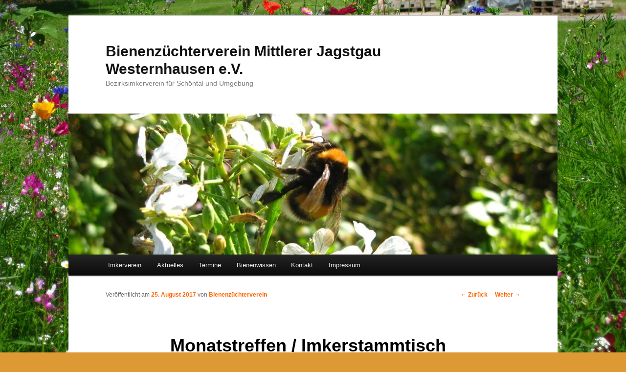

--- FILE ---
content_type: text/html; charset=UTF-8
request_url: https://imker-schoental.de/monatstreffimkerstammtisch-september-2017/
body_size: 27501
content:
<!DOCTYPE html>
<!--[if IE 6]>
<html id="ie6" lang="de">
<![endif]-->
<!--[if IE 7]>
<html id="ie7" lang="de">
<![endif]-->
<!--[if IE 8]>
<html id="ie8" lang="de">
<![endif]-->
<!--[if !(IE 6) & !(IE 7) & !(IE 8)]><!-->
<html lang="de">
<!--<![endif]-->
<head>
<meta charset="UTF-8" />
<meta name="viewport" content="width=device-width" />

<link rel="profile" href="https://gmpg.org/xfn/11" />
<link rel="stylesheet" type="text/css" media="all" href="https://imker-schoental.de/wp-content/themes/twentyeleven_child/style.css?ver=20190507" />
<link rel="pingback" href="https://imker-schoental.de/xmlrpc.php">
<!--[if lt IE 9]>
<script src="https://imker-schoental.de/wp-content/themes/twentyeleven/js/html5.js?ver=3.7.0" type="text/javascript"></script>
<![endif]-->

		<!-- All in One SEO 4.1.2.3 -->
		<title>Monatstreffen / Imkerstammtisch September 2017 | Bienenzüchterverein Mittlerer Jagstgau Westernhausen e.V.</title>
		<meta name="description" content="Unser nächster Monatstreff/Imkerstammtisch findet am, Sonntag, den 03.09.2017, 19.00 Uhr im Haus am Sternbach in Schöntal-Westernhausen statt. Folgendes haben wir uns vorgenommen: Planungen Fest Arbeitseinteilung T-Shirts -Ausgabe (wenn T-Shirts da) Plakat und Flyerverteilung Helfersuche Schon heute laden wir alle Imker/innen … Weiterlesen →"/>
		<link rel="canonical" href="https://imker-schoental.de/monatstreffimkerstammtisch-september-2017/" />
		<meta name="google" content="nositelinkssearchbox" />
		<script type="application/ld+json" class="aioseo-schema">
			{"@context":"https:\/\/schema.org","@graph":[{"@type":"WebSite","@id":"https:\/\/imker-schoental.de\/#website","url":"https:\/\/imker-schoental.de\/","name":"Bienenz\u00fcchterverein Mittlerer Jagstgau Westernhausen e.V.","description":"Bezirksimkerverein f\u00fcr Sch\u00f6ntal und Umgebung","publisher":{"@id":"https:\/\/imker-schoental.de\/#organization"}},{"@type":"Organization","@id":"https:\/\/imker-schoental.de\/#organization","name":"Bienenz\u00fcchterverein Mittlerer Jagstgau Westernhausen e.V.","url":"https:\/\/imker-schoental.de\/"},{"@type":"BreadcrumbList","@id":"https:\/\/imker-schoental.de\/monatstreffimkerstammtisch-september-2017\/#breadcrumblist","itemListElement":[{"@type":"ListItem","@id":"https:\/\/imker-schoental.de\/#listItem","position":"1","item":{"@type":"WebPage","@id":"https:\/\/imker-schoental.de\/","name":"Home","description":"Bezirksimkerverein f\u00fcr Sch\u00f6ntal und Umgebung","url":"https:\/\/imker-schoental.de\/"},"nextItem":"https:\/\/imker-schoental.de\/monatstreffimkerstammtisch-september-2017\/#listItem"},{"@type":"ListItem","@id":"https:\/\/imker-schoental.de\/monatstreffimkerstammtisch-september-2017\/#listItem","position":"2","item":{"@type":"WebPage","@id":"https:\/\/imker-schoental.de\/monatstreffimkerstammtisch-september-2017\/","name":"Monatstreffen \/ Imkerstammtisch September 2017","description":"Unser n\u00e4chster Monatstreff\/Imkerstammtisch findet am, Sonntag, den 03.09.2017, 19.00 Uhr im Haus am Sternbach in Sch\u00f6ntal-Westernhausen statt. Folgendes haben wir uns vorgenommen: Planungen Fest Arbeitseinteilung T-Shirts -Ausgabe (wenn T-Shirts da) Plakat und Flyerverteilung Helfersuche Schon heute laden wir alle Imker\/innen \u2026 Weiterlesen \u2192","url":"https:\/\/imker-schoental.de\/monatstreffimkerstammtisch-september-2017\/"},"previousItem":"https:\/\/imker-schoental.de\/#listItem"}]},{"@type":"Person","@id":"https:\/\/imker-schoental.de\/author\/adminimker-schoental\/#author","url":"https:\/\/imker-schoental.de\/author\/adminimker-schoental\/","name":"Bienenz\u00fcchterverein"},{"@type":"WebPage","@id":"https:\/\/imker-schoental.de\/monatstreffimkerstammtisch-september-2017\/#webpage","url":"https:\/\/imker-schoental.de\/monatstreffimkerstammtisch-september-2017\/","name":"Monatstreffen \/ Imkerstammtisch September 2017 | Bienenz\u00fcchterverein Mittlerer Jagstgau Westernhausen e.V.","description":"Unser n\u00e4chster Monatstreff\/Imkerstammtisch findet am, Sonntag, den 03.09.2017, 19.00 Uhr im Haus am Sternbach in Sch\u00f6ntal-Westernhausen statt. Folgendes haben wir uns vorgenommen: Planungen Fest Arbeitseinteilung T-Shirts -Ausgabe (wenn T-Shirts da) Plakat und Flyerverteilung Helfersuche Schon heute laden wir alle Imker\/innen \u2026 Weiterlesen \u2192","inLanguage":"de","isPartOf":{"@id":"https:\/\/imker-schoental.de\/#website"},"breadcrumb":{"@id":"https:\/\/imker-schoental.de\/monatstreffimkerstammtisch-september-2017\/#breadcrumblist"},"author":"https:\/\/imker-schoental.de\/monatstreffimkerstammtisch-september-2017\/#author","creator":"https:\/\/imker-schoental.de\/monatstreffimkerstammtisch-september-2017\/#author","datePublished":"2017-08-25T11:01:17+02:00","dateModified":"2017-09-12T09:52:41+02:00"},{"@type":"Article","@id":"https:\/\/imker-schoental.de\/monatstreffimkerstammtisch-september-2017\/#article","name":"Monatstreffen \/ Imkerstammtisch September 2017 | Bienenz\u00fcchterverein Mittlerer Jagstgau Westernhausen e.V.","description":"Unser n\u00e4chster Monatstreff\/Imkerstammtisch findet am, Sonntag, den 03.09.2017, 19.00 Uhr im Haus am Sternbach in Sch\u00f6ntal-Westernhausen statt. Folgendes haben wir uns vorgenommen: Planungen Fest Arbeitseinteilung T-Shirts -Ausgabe (wenn T-Shirts da) Plakat und Flyerverteilung Helfersuche Schon heute laden wir alle Imker\/innen \u2026 Weiterlesen \u2192","headline":"Monatstreffen \/ Imkerstammtisch September 2017","author":{"@id":"https:\/\/imker-schoental.de\/author\/adminimker-schoental\/#author"},"publisher":{"@id":"https:\/\/imker-schoental.de\/#organization"},"datePublished":"2017-08-25T11:01:17+02:00","dateModified":"2017-09-12T09:52:41+02:00","articleSection":"Termine, 100 Jahre Sch\u00f6ntaler Imker, Imkerstammtisch September 2017, Monatstreffen Imker Sch\u00f6ntal","mainEntityOfPage":{"@id":"https:\/\/imker-schoental.de\/monatstreffimkerstammtisch-september-2017\/#webpage"},"isPartOf":{"@id":"https:\/\/imker-schoental.de\/monatstreffimkerstammtisch-september-2017\/#webpage"}}]}
		</script>
		<!-- All in One SEO -->

<link rel='dns-prefetch' href='//s.w.org' />
<link rel="alternate" type="application/rss+xml" title="Bienenzüchterverein Mittlerer Jagstgau Westernhausen e.V. &raquo; Feed" href="https://imker-schoental.de/feed/" />
<link rel="alternate" type="application/rss+xml" title="Bienenzüchterverein Mittlerer Jagstgau Westernhausen e.V. &raquo; Kommentar-Feed" href="https://imker-schoental.de/comments/feed/" />
<link rel="alternate" type="application/rss+xml" title="Bienenzüchterverein Mittlerer Jagstgau Westernhausen e.V. &raquo; Kommentar-Feed zu Monatstreffen / Imkerstammtisch September 2017" href="https://imker-schoental.de/monatstreffimkerstammtisch-september-2017/feed/" />
		<script type="text/javascript">
			window._wpemojiSettings = {"baseUrl":"https:\/\/s.w.org\/images\/core\/emoji\/13.0.1\/72x72\/","ext":".png","svgUrl":"https:\/\/s.w.org\/images\/core\/emoji\/13.0.1\/svg\/","svgExt":".svg","source":{"concatemoji":"https:\/\/imker-schoental.de\/wp-includes\/js\/wp-emoji-release.min.js?ver=5.7.14"}};
			!function(e,a,t){var n,r,o,i=a.createElement("canvas"),p=i.getContext&&i.getContext("2d");function s(e,t){var a=String.fromCharCode;p.clearRect(0,0,i.width,i.height),p.fillText(a.apply(this,e),0,0);e=i.toDataURL();return p.clearRect(0,0,i.width,i.height),p.fillText(a.apply(this,t),0,0),e===i.toDataURL()}function c(e){var t=a.createElement("script");t.src=e,t.defer=t.type="text/javascript",a.getElementsByTagName("head")[0].appendChild(t)}for(o=Array("flag","emoji"),t.supports={everything:!0,everythingExceptFlag:!0},r=0;r<o.length;r++)t.supports[o[r]]=function(e){if(!p||!p.fillText)return!1;switch(p.textBaseline="top",p.font="600 32px Arial",e){case"flag":return s([127987,65039,8205,9895,65039],[127987,65039,8203,9895,65039])?!1:!s([55356,56826,55356,56819],[55356,56826,8203,55356,56819])&&!s([55356,57332,56128,56423,56128,56418,56128,56421,56128,56430,56128,56423,56128,56447],[55356,57332,8203,56128,56423,8203,56128,56418,8203,56128,56421,8203,56128,56430,8203,56128,56423,8203,56128,56447]);case"emoji":return!s([55357,56424,8205,55356,57212],[55357,56424,8203,55356,57212])}return!1}(o[r]),t.supports.everything=t.supports.everything&&t.supports[o[r]],"flag"!==o[r]&&(t.supports.everythingExceptFlag=t.supports.everythingExceptFlag&&t.supports[o[r]]);t.supports.everythingExceptFlag=t.supports.everythingExceptFlag&&!t.supports.flag,t.DOMReady=!1,t.readyCallback=function(){t.DOMReady=!0},t.supports.everything||(n=function(){t.readyCallback()},a.addEventListener?(a.addEventListener("DOMContentLoaded",n,!1),e.addEventListener("load",n,!1)):(e.attachEvent("onload",n),a.attachEvent("onreadystatechange",function(){"complete"===a.readyState&&t.readyCallback()})),(n=t.source||{}).concatemoji?c(n.concatemoji):n.wpemoji&&n.twemoji&&(c(n.twemoji),c(n.wpemoji)))}(window,document,window._wpemojiSettings);
		</script>
		<style type="text/css">
img.wp-smiley,
img.emoji {
	display: inline !important;
	border: none !important;
	box-shadow: none !important;
	height: 1em !important;
	width: 1em !important;
	margin: 0 .07em !important;
	vertical-align: -0.1em !important;
	background: none !important;
	padding: 0 !important;
}
</style>
	<link rel='stylesheet' id='wp-block-library-css'  href='https://imker-schoental.de/wp-includes/css/dist/block-library/style.min.css?ver=5.7.14' type='text/css' media='all' />
<style id='wp-block-library-inline-css' type='text/css'>
.has-text-align-justify{text-align:justify;}
</style>
<link rel='stylesheet' id='wp-block-library-theme-css'  href='https://imker-schoental.de/wp-includes/css/dist/block-library/theme.min.css?ver=5.7.14' type='text/css' media='all' />
<link rel='stylesheet' id='mediaelement-css'  href='https://imker-schoental.de/wp-includes/js/mediaelement/mediaelementplayer-legacy.min.css?ver=4.2.16' type='text/css' media='all' />
<link rel='stylesheet' id='wp-mediaelement-css'  href='https://imker-schoental.de/wp-includes/js/mediaelement/wp-mediaelement.min.css?ver=5.7.14' type='text/css' media='all' />
<link rel='stylesheet' id='twentyeleven-block-style-css'  href='https://imker-schoental.de/wp-content/themes/twentyeleven/blocks.css?ver=20190102' type='text/css' media='all' />
<link rel='stylesheet' id='wpgdprc.css-css'  href='https://imker-schoental.de/wp-content/plugins/wp-gdpr-compliance/assets/css/front.min.css?ver=1625644592' type='text/css' media='all' />
<style id='wpgdprc.css-inline-css' type='text/css'>

            div.wpgdprc .wpgdprc-switch .wpgdprc-switch-inner:before { content: 'Ja'; }
            div.wpgdprc .wpgdprc-switch .wpgdprc-switch-inner:after { content: 'Nein'; }
        
</style>
<link rel='stylesheet' id='jetpack_css-css'  href='https://imker-schoental.de/wp-content/plugins/jetpack/css/jetpack.css?ver=9.9.3' type='text/css' media='all' />
<script type='text/javascript' src='https://imker-schoental.de/wp-includes/js/jquery/jquery.min.js?ver=3.5.1' id='jquery-core-js'></script>
<script type='text/javascript' src='https://imker-schoental.de/wp-includes/js/jquery/jquery-migrate.min.js?ver=3.3.2' id='jquery-migrate-js'></script>
<link rel="https://api.w.org/" href="https://imker-schoental.de/wp-json/" /><link rel="alternate" type="application/json" href="https://imker-schoental.de/wp-json/wp/v2/posts/3920" /><link rel="EditURI" type="application/rsd+xml" title="RSD" href="https://imker-schoental.de/xmlrpc.php?rsd" />
<link rel="wlwmanifest" type="application/wlwmanifest+xml" href="https://imker-schoental.de/wp-includes/wlwmanifest.xml" /> 
<meta name="generator" content="WordPress 5.7.14" />
<link rel='shortlink' href='https://wp.me/p7Rlvi-11e' />
<link rel="alternate" type="application/json+oembed" href="https://imker-schoental.de/wp-json/oembed/1.0/embed?url=https%3A%2F%2Fimker-schoental.de%2Fmonatstreffimkerstammtisch-september-2017%2F" />
<link rel="alternate" type="text/xml+oembed" href="https://imker-schoental.de/wp-json/oembed/1.0/embed?url=https%3A%2F%2Fimker-schoental.de%2Fmonatstreffimkerstammtisch-september-2017%2F&#038;format=xml" />
	<style>
		/* Link color */
		a,
		#site-title a:focus,
		#site-title a:hover,
		#site-title a:active,
		.entry-title a:hover,
		.entry-title a:focus,
		.entry-title a:active,
		.widget_twentyeleven_ephemera .comments-link a:hover,
		section.recent-posts .other-recent-posts a[rel="bookmark"]:hover,
		section.recent-posts .other-recent-posts .comments-link a:hover,
		.format-image footer.entry-meta a:hover,
		#site-generator a:hover {
			color: #ff6600;
		}
		section.recent-posts .other-recent-posts .comments-link a:hover {
			border-color: #ff6600;
		}
		article.feature-image.small .entry-summary p a:hover,
		.entry-header .comments-link a:hover,
		.entry-header .comments-link a:focus,
		.entry-header .comments-link a:active,
		.feature-slider a.active {
			background-color: #ff6600;
		}
	</style>
	<style type="text/css" id="custom-background-css">
body.custom-background { background-color: #dd9933; background-image: url("https://imker-schoental.de/wp-content/uploads/2016/09/Hintergrund-Imker-Schoental.jpg"); background-position: center bottom; background-size: cover; background-repeat: no-repeat; background-attachment: fixed; }
</style>
	<link rel="icon" href="https://imker-schoental.de/wp-content/uploads/2013/07/logo-biv-westernhausen-150x150.jpg" sizes="32x32" />
<link rel="icon" href="https://imker-schoental.de/wp-content/uploads/2013/07/logo-biv-westernhausen.jpg" sizes="192x192" />
<link rel="apple-touch-icon" href="https://imker-schoental.de/wp-content/uploads/2013/07/logo-biv-westernhausen.jpg" />
<meta name="msapplication-TileImage" content="https://imker-schoental.de/wp-content/uploads/2013/07/logo-biv-westernhausen.jpg" />
</head>

<body class="post-template-default single single-post postid-3920 single-format-standard custom-background wp-embed-responsive singular two-column right-sidebar">
<div class="skip-link"><a class="assistive-text" href="#content">Zum Inhalt wechseln</a></div><div id="page" class="hfeed">
	<header id="branding" role="banner">
			<hgroup>
				<h1 id="site-title"><span><a href="https://imker-schoental.de/" rel="home">Bienenzüchterverein Mittlerer Jagstgau Westernhausen e.V.</a></span></h1>
				<h2 id="site-description">Bezirksimkerverein für Schöntal und Umgebung</h2>
			</hgroup>

						<a href="https://imker-schoental.de/">
									<img src="https://imker-schoental.de/wp-content/uploads/2015/12/cropped-img_2869-1.jpg" width="1000" height="288" alt="Bienenzüchterverein Mittlerer Jagstgau Westernhausen e.V." />
								</a>
			
									<form method="get" id="searchform" action="https://imker-schoental.de/">
		<label for="s" class="assistive-text">Suchen</label>
		<input type="text" class="field" name="s" id="s" placeholder="Suchen" />
		<input type="submit" class="submit" name="submit" id="searchsubmit" value="Suchen" />
	</form>
			
			<nav id="access" role="navigation">
				<h3 class="assistive-text">Hauptmenü</h3>
				<div class="menu-menu-1-container"><ul id="menu-menu-1" class="menu"><li id="menu-item-3029" class="menu-item menu-item-type-custom menu-item-object-custom menu-item-has-children menu-item-3029"><a href="#">Imkerverein</a>
<ul class="sub-menu">
	<li id="menu-item-3023" class="menu-item menu-item-type-post_type menu-item-object-page menu-item-3023"><a href="https://imker-schoental.de/bienenzuechterverein-mittleres-jagstgau-westernhausen/">Vereinsinfo</a></li>
	<li id="menu-item-4705" class="menu-item menu-item-type-post_type menu-item-object-page menu-item-4705"><a href="https://imker-schoental.de/inventarliste-verein/">Inventarliste Verein</a></li>
	<li id="menu-item-3028" class="menu-item menu-item-type-post_type menu-item-object-page menu-item-3028"><a href="https://imker-schoental.de/mitglied-im-bienenzuchterverein-mittleres-jagstgau-westernhausen-werden/">Mitglied werden</a></li>
	<li id="menu-item-3704" class="menu-item menu-item-type-post_type menu-item-object-page menu-item-3704"><a href="https://imker-schoental.de/satzung-bienenzuechterverein-mittleres-jagstgau-westernhausen-e-v/">Satzung</a></li>
	<li id="menu-item-4826" class="menu-item menu-item-type-post_type menu-item-object-page menu-item-4826"><a href="https://imker-schoental.de/imkerlied/">Imkerlied</a></li>
</ul>
</li>
<li id="menu-item-3022" class="menu-item menu-item-type-taxonomy menu-item-object-category menu-item-3022"><a href="https://imker-schoental.de/category/aktuelles/">Aktuelles</a></li>
<li id="menu-item-3757" class="menu-item menu-item-type-custom menu-item-object-custom menu-item-has-children menu-item-3757"><a href="#">Termine</a>
<ul class="sub-menu">
	<li id="menu-item-3020" class="menu-item menu-item-type-taxonomy menu-item-object-category current-post-ancestor current-menu-parent current-post-parent menu-item-3020"><a href="https://imker-schoental.de/category/termine/">alle Termine</a></li>
	<li id="menu-item-4638" class="menu-item menu-item-type-post_type menu-item-object-page menu-item-4638"><a href="https://imker-schoental.de/jahresuebersicht-2026/">Jahresübersicht 2026</a></li>
</ul>
</li>
<li id="menu-item-3032" class="menu-item menu-item-type-taxonomy menu-item-object-category menu-item-3032"><a href="https://imker-schoental.de/category/bienenwissen/">Bienenwissen</a></li>
<li id="menu-item-3019" class="menu-item menu-item-type-post_type menu-item-object-page menu-item-has-children menu-item-3019"><a href="https://imker-schoental.de/kontakt-imkerverein-westernhausen/">Kontakt</a>
<ul class="sub-menu">
	<li id="menu-item-4733" class="menu-item menu-item-type-post_type menu-item-object-page menu-item-4733"><a href="https://imker-schoental.de/bestelltermin-varroa-behandlungsmittel/">Bienensachverständige unseres Vereins</a></li>
</ul>
</li>
<li id="menu-item-3024" class="menu-item menu-item-type-post_type menu-item-object-page menu-item-3024"><a href="https://imker-schoental.de/impressum-imkerverein-westernhausen/">Impressum</a></li>
</ul></div>			</nav><!-- #access -->
	</header><!-- #branding -->


	<div id="main">

		<div id="primary">
			<div id="content" role="main">

				
					<nav id="nav-single">
						<h3 class="assistive-text">Beitrags-Navigation</h3>
						<span class="nav-previous"><a href="https://imker-schoental.de/plakate-und-flyer-fuer-100-jahre-imkerverein-eingetroffen/" rel="prev"><span class="meta-nav">&larr;</span> Zurück</a></span>
						<span class="nav-next"><a href="https://imker-schoental.de/100-jahre-bienenzuechterverein-mittlerer-jagstgau-westernhausen-e-v/" rel="next">Weiter <span class="meta-nav">&rarr;</span></a></span>
					</nav><!-- #nav-single -->

					
<article id="post-3920" class="post-3920 post type-post status-publish format-standard hentry category-termine tag-100-jahre-schoentaler-imker tag-imkerstammtisch-september-2017 tag-monatstreffen-imker-schoental">
	<header class="entry-header">
		<h1 class="entry-title">Monatstreffen / Imkerstammtisch September 2017</h1>

				<div class="entry-meta">
			<span class="sep">Veröffentlicht am </span><a href="https://imker-schoental.de/monatstreffimkerstammtisch-september-2017/" title="13:01" rel="bookmark"><time class="entry-date" datetime="2017-08-25T13:01:17+02:00">25. August 2017</time></a><span class="by-author"> <span class="sep"> von </span> <span class="author vcard"><a class="url fn n" href="https://imker-schoental.de/author/adminimker-schoental/" title="Alle Beiträge von Bienenzüchterverein anzeigen" rel="author">Bienenzüchterverein</a></span></span>		</div><!-- .entry-meta -->
			</header><!-- .entry-header -->

	<div class="entry-content">
		<p>Unser nächster Monatstreff/Imkerstammtisch findet am, Sonntag, den 03.09.2017, 19.00 Uhr im Haus am Sternbach in Schöntal-Westernhausen statt. Folgendes haben wir uns vorgenommen:</p>
<ul>
<li>Planungen Fest</li>
<li>Arbeitseinteilung</li>
<li>T-Shirts -Ausgabe (wenn T-Shirts da)</li>
<li>Plakat und Flyerverteilung</li>
<li>Helfersuche</li>
</ul>
<p>Schon heute laden wir alle Imker/innen recht herzlich ein.</p>
<p>Hier die Anfahrt:</p>
<p><iframe loading="lazy" style="border: 0;" src="https://www.google.com/maps/embed?pb=!1m14!1m8!1m3!1d10397.794280096834!2d9.5616322!3d49.3436579!3m2!1i1024!2i768!4f13.1!3m3!1m2!1s0x0%3A0xf3344cd6848a78c2!2sHaus+am+Sternbach!5e0!3m2!1sde!2sde!4v1503658655479" width="600" height="450" frameborder="0" allowfullscreen="allowfullscreen"></iframe></p>
			</div><!-- .entry-content -->

	<footer class="entry-meta">
		Dieser Eintrag wurde veröffentlicht in <a href="https://imker-schoental.de/category/termine/" rel="category tag">Termine</a> und verschlagwortet mit <a href="https://imker-schoental.de/tag/100-jahre-schoentaler-imker/" rel="tag">100 Jahre Schöntaler Imker</a>, <a href="https://imker-schoental.de/tag/imkerstammtisch-september-2017/" rel="tag">Imkerstammtisch September 2017</a>, <a href="https://imker-schoental.de/tag/monatstreffen-imker-schoental/" rel="tag">Monatstreffen Imker Schöntal</a> von <a href="https://imker-schoental.de/author/adminimker-schoental/">Bienenzüchterverein</a>. <a href="https://imker-schoental.de/monatstreffimkerstammtisch-september-2017/" title="Permalink zu Monatstreffen / Imkerstammtisch September 2017" rel="bookmark">Permanenter Link zum Eintrag</a>.
		
			</footer><!-- .entry-meta -->
</article><!-- #post-3920 -->

						<div id="comments">
	
	
	
		<div id="respond" class="comment-respond">
		<h3 id="reply-title" class="comment-reply-title">Schreibe einen Kommentar <small><a rel="nofollow" id="cancel-comment-reply-link" href="/monatstreffimkerstammtisch-september-2017/#respond" style="display:none;">Antwort abbrechen</a></small></h3><form action="https://imker-schoental.de/wp-comments-post.php" method="post" id="commentform" class="comment-form"><p class="comment-notes"><span id="email-notes">Deine E-Mail-Adresse wird nicht veröffentlicht.</span> Erforderliche Felder sind mit <span class="required">*</span> markiert</p><p class="comment-form-comment"><label for="comment">Kommentar</label> <textarea autocomplete="new-password"  id="e0bff124f3"  name="e0bff124f3"   cols="45" rows="8" maxlength="65525" required="required"></textarea><textarea id="comment" aria-hidden="true" name="comment" autocomplete="new-password" style="padding:0 !important;clip:rect(1px, 1px, 1px, 1px) !important;position:absolute !important;white-space:nowrap !important;height:1px !important;width:1px !important;overflow:hidden !important;" tabindex="-1"></textarea><script data-noptimize type="text/javascript">document.getElementById("comment").setAttribute( "id", "a9f5b045753bda24f290c7c9ea700e5f" );document.getElementById("e0bff124f3").setAttribute( "id", "comment" );</script></p><p class="comment-form-author"><label for="author">Name <span class="required">*</span></label> <input id="author" name="author" type="text" value="" size="30" maxlength="245" required='required' /></p>
<p class="comment-form-email"><label for="email">E-Mail-Adresse <span class="required">*</span></label> <input id="email" name="email" type="text" value="" size="30" maxlength="100" aria-describedby="email-notes" required='required' /></p>
<p class="comment-form-url"><label for="url">Website</label> <input id="url" name="url" type="text" value="" size="30" maxlength="200" /></p>
<p class="wpgdprc-checkbox"><input type="checkbox" name="wpgdprc" id="wpgdprc" value="1" /><label for="wpgdprc">Mit der Nutzung dieses Formulars erklärst du dich mit der Speicherung und Verarbeitung deiner Daten durch diese Website einverstanden, insbesondere werden IP-Adressen auf Grundlage unserer berechtigten Interessen im Sinne des Art. 6 Abs. 1 lit. f. DSGVO für 7 Tage gespeichert. Das erfolgt zu unserer Sicherheit, falls jemand in Kommentaren und Beiträgen widerrechtliche Inhalte hinterlässt (Beleidigungen, verbotene politische Propaganda, etc.). In diesem Fall können wir selbst für den Kommentar oder Beitrag belangt werden und sind daher an der Identität des Verfassers interessiert. <abbr class="wpgdprc-required" title="Du musst dieses Kontrollkästchen akzeptieren.">*</abbr></label></p><p class="comment-subscription-form"><input type="checkbox" name="subscribe_comments" id="subscribe_comments" value="subscribe" style="width: auto; -moz-appearance: checkbox; -webkit-appearance: checkbox;" /> <label class="subscribe-label" id="subscribe-label" for="subscribe_comments">Benachrichtige mich über nachfolgende Kommentare via E-Mail.</label></p><p class="comment-subscription-form"><input type="checkbox" name="subscribe_blog" id="subscribe_blog" value="subscribe" style="width: auto; -moz-appearance: checkbox; -webkit-appearance: checkbox;" /> <label class="subscribe-label" id="subscribe-blog-label" for="subscribe_blog">Benachrichtige mich über neue Beiträge via E-Mail.</label></p><p class="form-submit"><input name="submit" type="submit" id="submit" class="submit" value="Kommentar abschicken" /> <input type='hidden' name='comment_post_ID' value='3920' id='comment_post_ID' />
<input type='hidden' name='comment_parent' id='comment_parent' value='0' />
</p></form>	</div><!-- #respond -->
	
</div><!-- #comments -->

				
			</div><!-- #content -->
		</div><!-- #primary -->


	</div><!-- #main -->

	<footer id="colophon" role="contentinfo">

			
<div id="supplementary" class="one">
	
	
		<div id="third" class="widget-area" role="complementary">
		<aside id="nav_menu-5" class="widget widget_nav_menu"><h3 class="widget-title">Rechtliches:</h3><div class="menu-rechtliches-container"><ul id="menu-rechtliches" class="menu"><li id="menu-item-4109" class="menu-item menu-item-type-post_type menu-item-object-page menu-item-4109"><a href="https://imker-schoental.de/kontakt-imkerverein-westernhausen/">Kontakt</a></li>
<li id="menu-item-4110" class="menu-item menu-item-type-post_type menu-item-object-page menu-item-4110"><a href="https://imker-schoental.de/impressum-imkerverein-westernhausen/">Impressum</a></li>
<li id="menu-item-4108" class="menu-item menu-item-type-post_type menu-item-object-page menu-item-privacy-policy menu-item-4108"><a href="https://imker-schoental.de/datenschutzerklaerung/">Datenschutzerklärung</a></li>
<li id="menu-item-4525" class="menu-item menu-item-type-post_type menu-item-object-page menu-item-4525"><a href="https://imker-schoental.de/cookie-richtlinie-eu/">Cookie-Richtlinie (EU)</a></li>
</ul></div></aside>	</div><!-- #third .widget-area -->
	</div><!-- #supplementary -->

			<div id="site-generator">
								<a href="http://chefsache-internet.com/" title="Selbstbestimme Kommunikation im Netz">Umsetzung: Chefsache Internet - wissen was wirkt</a>
				
			</div>
	</footer><!-- #colophon -->
</div><!-- #page -->

<script type='text/javascript' src='https://imker-schoental.de/wp-includes/js/comment-reply.min.js?ver=5.7.14' id='comment-reply-js'></script>
<script type='text/javascript' id='wpgdprc.js-js-extra'>
/* <![CDATA[ */
var wpgdprcData = {"ajaxURL":"https:\/\/imker-schoental.de\/wp-admin\/admin-ajax.php","ajaxSecurity":"642cba59ad","isMultisite":"","path":"\/","blogId":""};
/* ]]> */
</script>
<script type='text/javascript' src='https://imker-schoental.de/wp-content/plugins/wp-gdpr-compliance/assets/js/front.min.js?ver=1625644592' id='wpgdprc.js-js'></script>
<script type='text/javascript' src='https://imker-schoental.de/wp-includes/js/wp-embed.min.js?ver=5.7.14' id='wp-embed-js'></script>
			<script type='text/javascript' class="cmplz-native">

															</script>
			
</body>
</html>

			


--- FILE ---
content_type: text/css
request_url: https://imker-schoental.de/wp-content/themes/twentyeleven_child/style.css?ver=20190507
body_size: 401
content:
/*   
Theme Name: twentyeleven Child
Description: Child Theme Wordpress Twenty Eleven 
Author: Chefsache Internet - wissen was wirkt
Author URI: http: //chefsache-internet.com/
Template: twentyeleven
Version: 1.0
Tags:
*/
@import url("../twentyeleven/style.css");



/* Suchfeld in Menüleiste nicht anzeigen*/
/* Search Form */
#branding #searchform {
	display:none;
}
/* Suchfeld in Menüleiste verschieben und Menüpunkt nach rechts rücken*/
#branding .only-search + #access div {
	padding-right: 0px;
}

